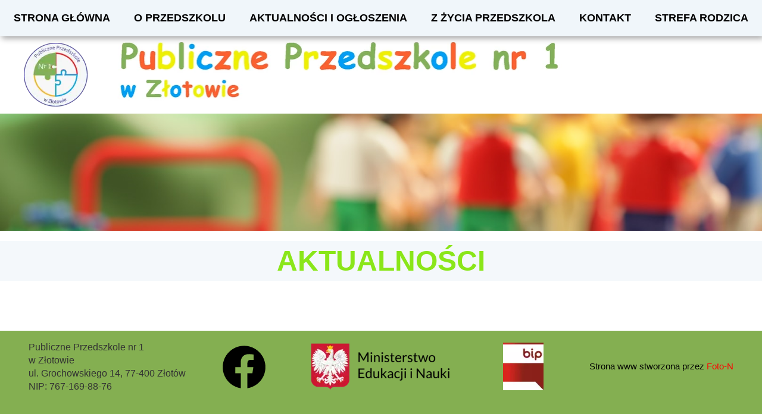

--- FILE ---
content_type: text/css
request_url: https://p1-zlotow.pl/files/dynamicContent/sites/qwy2wb/css/webpage_11/mkvgn7sj.css
body_size: 1599
content:
#element_196 {z-index: 15;}#element_741 {z-index: 14;}#element_736 {z-index: 13;}#element_743 {z-index: 12;}#group_3 {z-index: 11;}#element_752 {z-index: 10;}#group_4 {z-index: 9;}#element_246_content{opacity: 1;background-color: rgba(240, 246, 250, 0.73);background-size: cover;background-attachment: scroll;background-repeat: repeat;background-position: left top;border-radius: 0.0px; border: none;box-shadow: none;}#element_246 {z-index: 8;}#element_751_content{opacity: 1;background: none;border-radius: 0.0px; border: none;box-shadow: none;}#element_751 {z-index: 7;}#element_750_content{opacity: 1;background: none;border-radius: 0.0px; border: none;box-shadow: none;}#element_750 {z-index: 6;}#element_744_content{opacity: 1;background: none;border-radius: 0.0px; border: none;box-shadow: none;}#element_744 img{background-image:url('data:image/svg+xml,%3Csvg%20fill%3D%27rgb%280%2C%200%2C%200%29%27%20id%3D%27ww-set2-facebook-logo%27%20width%3D%27100%25%27%20height%3D%27100%25%27%20viewBox%3D%270%200%2032%2032%27%20%20xmlns%3D%27http%3A%2F%2Fwww.w3.org%2F2000%2Fsvg%27%3E%3Cpath%20fill-rule%3D%27evenodd%27%20clip-rule%3D%27evenodd%27%20d%3D%27M30%2016.084C30%208.35273%2023.7313%202.08398%2016%202.08398C8.26875%202.08398%202%208.35273%202%2016.084C2%2023.0715%207.11875%2028.8634%2013.8125%2029.9146V20.1321H10.2569V16.084H13.8125V12.9996C13.8125%209.49148%2015.9031%207.55211%2019.1006%207.55211C20.6325%207.55211%2022.235%207.82586%2022.235%207.82586V11.2715H20.4688C18.7306%2011.2715%2018.1869%2012.3502%2018.1869%2013.459V16.084H22.0694L21.4494%2020.1321H18.1875V29.9159C24.8813%2028.8652%2030%2023.0734%2030%2016.084Z%27%20%2F%3E%3C%2Fsvg%3E');}#element_744 {z-index: 5;}#element_57_content{opacity: 1;background: none;border-radius: 0.0px; border: none;box-shadow: none;}#element_57 {z-index: 4;}#element_55_content{opacity: 1;background: none;border-radius: 0.0px; border: none;box-shadow: none;}#element_55 {z-index: 3;}#element_54_content{opacity: 1;background-color: rgba(128, 173, 76, 0.97);background-size: auto;background-attachment: scroll;background-repeat: repeat;background-position: left top;border-radius: 0.0px; border: none;box-shadow: none;}#element_54 {z-index: 2;}#footerGroup_pl_content{opacity: 1;background: none;border-radius: 0.0px; border: none;box-shadow: none;}#footerGroup_pl {z-index: 1;}body, body::before, #body, #container {z-index: 0;}@media (max-width: 479px){#element_196{width: calc(100vw - var(--vertical-scrollbar-width, 0px));height: 61.0px;left: calc(-50vw + 50% + calc(var(--vertical-scrollbar-width, 0px)/2));right: auto;top: 0.0px;}#element_196_content{padding: 0px}#element_741{width: 300.0px;height: 120.0px;left: 10.0px;right: auto;top: 220.0px;}#element_741_content{padding: 0px}#element_736{width: 107.0px;height: 143.0px;left: 106.0px;right: auto;top: 67.0px;}#element_736_content{padding: 0px}#element_743{width: calc(100vw - var(--vertical-scrollbar-width, 0px));height: 197.0px;left: calc(-50vw + 50% + calc(var(--vertical-scrollbar-width, 0px)/2));right: auto;top: 350.0px;}#element_743_content{padding: 0px}#group_3{width: 360.0px;height: 547.0px;left: -20.0px;right: auto;top: 0.0px;}#group_3_content{padding: 0px}#element_752{width: 150.0px;height: 128.0px;left: 85.0px;right: auto;top: 557.0px;}#element_752_content{padding: 0px}#group_4{width: 360.0px;height: 685.0px;left: -20.0px;right: auto;top: 0.0px;}#group_4_content{padding: 0px}#element_751{width: 77.0px;height: 80.0px;left: 38.0px;right: auto;top: 455.0px;}#element_751_content{padding: 0px}#element_750{width: 241.0px;height: 80.0px;left: 39.0px;right: auto;top: 570.0px;}#element_750_content{padding: 0px}#element_744{width: 100.0px;height: 82.0px;left: 26.0px;right: auto;top: 663.0px;}#element_744_content{padding: 0px}#element_57{width: 318.0px;height: auto;left: 0.0px;right: auto;top: 758.0px;}#element_57_content{padding-left: 8.0px; padding-right: 8.0px; padding-top: 8.0px; padding-bottom: 8.0px;}#element_55{width: 320.0px;height: auto;left: 0.0px;right: auto;top: 338.0px;}#element_55_content{padding-left: 8.0px; padding-right: 8.0px; padding-top: 8.0px; padding-bottom: 8.0px;}#element_54{width: calc(100vw - var(--vertical-scrollbar-width, 0px));height: 483.0px;left: calc(-50vw + 50% + calc(var(--vertical-scrollbar-width, 0px)/2));right: auto;top: 338.0px;}#element_54_content{padding: 0px}#footerGroup_pl{width: calc(100vw - var(--vertical-scrollbar-width, 0px));height: 500.0px;left: calc(-50vw + 50% + calc(var(--vertical-scrollbar-width, 0px)/2));right: auto;top: 4370.0px;}#footerGroup_pl_content{padding: 0px}#element_246{width: calc(100vw - var(--vertical-scrollbar-width, 0px));height: 67.0px;left: calc(-50vw + 50% + calc(var(--vertical-scrollbar-width, 0px)/2));right: auto;top: 702.0px;}#element_246_content{padding-left: 1.0px; padding-right: 1.0px; padding-top: 5.0px; padding-bottom: 5.0px;}#element_246_text_0 {text-align: center;}#element_246_text_0 {font-size: 48px;}#element_246_text_0 {line-height: 57px;}#element_751{width: 77.0px;height: 80.0px;left: 37.5px;right: auto;top: 455.0px;}#element_751_content{padding: 0px}#element_750{width: 241.0px;height: 80.0px;left: 38.5px;right: auto;top: 570.0px;}#element_750_content{padding: 0px}#element_744{width: 100.0px;height: 82.0px;left: 26.0px;right: auto;top: 663.0px;}#element_744_content{padding: 0px}#element_744 img{background-size: contain;background-position: 50% 50%;}#element_57{width: 318.0px;height: 36.0px;left: 0.0px;right: auto;top: 758.0px;}#element_57_content{padding-left: 8.0px; padding-right: 8.0px; padding-top: 8.0px; padding-bottom: 8.0px;}#element_57_text_0 {text-align: center;}#element_55{width: 320.0px;height: 104.0px;left: 0.0px;right: auto;top: 338.0px;}#element_55_content{padding-left: 8.0px; padding-right: 8.0px; padding-top: 8.0px; padding-bottom: 8.0px;}#element_55_text_0 {text-align: center;}#element_55_text_0 {font-size: 16px;}#element_55_text_0 {line-height: 22px;}#element_55_text_1 {text-align: center;}#element_55_text_1 {font-size: 16px;}#element_55_text_1 {line-height: 22px;}#element_55_text_2 {text-align: center;}#element_55_text_2 {font-size: 16px;}#element_55_text_2 {line-height: 22px;}#element_55_text_3 {text-align: center;}#element_55_text_3 {font-size: 16px;}#element_55_text_3 {line-height: 22px;}#element_54{width: calc(100vw - var(--vertical-scrollbar-width, 0px));height: 483.0px;left: calc(-50vw + 50% + calc(var(--vertical-scrollbar-width, 0px)/2));right: auto;top: 338.0px;}#element_54_content{padding: 0px}#footerGroup_pl{width: calc(100vw - var(--vertical-scrollbar-width, 0px));height: 500.0px;left: calc(-50vw + 50% + calc(var(--vertical-scrollbar-width, 0px)/2));right: auto;top: 0.0px;}#footerGroup_pl_content{padding: 0px}}@media (max-width: 1199px) and (min-width: 480px){#element_196{width: calc(100vw - var(--vertical-scrollbar-width, 0px));height: 61.0px;left: calc(-50vw + 50% + calc(var(--vertical-scrollbar-width, 0px)/2));right: auto;top: 0.0px;}#element_196_content{padding: 0px}#element_741{width: 480.0px;height: 170.0px;left: 0.0px;right: auto;top: 218.0px;}#element_741_content{padding: 0px}#element_736{width: 110.0px;height: 145.0px;left: 20.0px;right: auto;top: 61.0px;}#element_736_content{padding: 0px}#element_743{width: calc(100vw - var(--vertical-scrollbar-width, 0px));height: 209.0px;left: calc(-50vw + 50% + calc(var(--vertical-scrollbar-width, 0px)/2));right: auto;top: 315.0px;}#element_743_content{padding: 0px}#group_3{width: 520.0px;height: 524.0px;left: -20.0px;right: auto;top: 0.0px;}#group_3_content{padding: 0px}#element_752{width: 150.0px;height: 128.0px;left: 165.0px;right: auto;top: 66.0px;}#element_752_content{padding: 0px}#group_4{width: 520.0px;height: 524.0px;left: -20.0px;right: auto;top: 0.0px;}#group_4_content{padding: 0px}#element_751{width: 77.0px;height: 80.0px;left: 1.0px;right: auto;top: 172.0px;}#element_751_content{padding: 0px}#element_750{width: 241.0px;height: 80.0px;left: 120.0px;right: auto;top: 172.0px;}#element_750_content{padding: 0px}#element_744{width: 100.0px;height: 82.0px;left: 380.0px;right: auto;top: 172.0px;}#element_744_content{padding: 0px}#element_57{width: 478.0px;height: auto;left: 1.0px;right: auto;top: 292.0px;}#element_57_content{padding-left: 8.0px; padding-right: 8.0px; padding-top: 8.0px; padding-bottom: 8.0px;}#element_55{width: 296.0px;height: auto;left: 92.0px;right: auto;top: 39.0px;}#element_55_content{padding-left: 8.0px; padding-right: 8.0px; padding-top: 8.0px; padding-bottom: 8.0px;}#element_54{width: calc(100vw - var(--vertical-scrollbar-width, 0px));height: 289.0px;left: calc(-50vw + 50% + calc(var(--vertical-scrollbar-width, 0px)/2));right: auto;top: 39.0px;}#element_54_content{padding: 0px}#footerGroup_pl{width: calc(100vw - var(--vertical-scrollbar-width, 0px));height: 360.0px;left: calc(-50vw + 50% + calc(var(--vertical-scrollbar-width, 0px)/2));right: auto;top: 3358.0px;}#footerGroup_pl_content{padding: 0px}#element_246{width: calc(100vw - var(--vertical-scrollbar-width, 0px));height: 67.0px;left: calc(-50vw + 50% + calc(var(--vertical-scrollbar-width, 0px)/2));right: auto;top: 568.0px;}#element_246_content{padding-left: 1.0px; padding-right: 1.0px; padding-top: 5.0px; padding-bottom: 5.0px;}#element_246_text_0 {text-align: center;}#element_246_text_0 {font-size: 48px;}#element_246_text_0 {line-height: 57px;}#element_751{width: 77.0px;height: 80.0px;left: 1.0px;right: auto;top: 172.0px;}#element_751_content{padding: 0px}#element_750{width: 241.0px;height: 80.0px;left: 120.0px;right: auto;top: 172.0px;}#element_750_content{padding: 0px}#element_744{width: 100.0px;height: 82.0px;left: 380.0px;right: auto;top: 172.0px;}#element_744_content{padding: 0px}#element_744 img{background-size: contain;background-position: 50% 50%;}#element_57{width: 478.0px;height: 36.0px;left: 1.0px;right: auto;top: 292.0px;}#element_57_content{padding-left: 8.0px; padding-right: 8.0px; padding-top: 8.0px; padding-bottom: 8.0px;}#element_57_text_0 {text-align: center;}#element_55{width: 296.0px;height: 98.0px;left: 92.0px;right: auto;top: 39.0px;}#element_55_content{padding-left: 8.0px; padding-right: 8.0px; padding-top: 8.0px; padding-bottom: 8.0px;}#element_55_text_2 {font-size: 16px;}#element_55_text_2 {line-height: 19px;}#element_55_text_3 {font-size: 16px;}#element_55_text_3 {line-height: 19px;}#element_54{width: calc(100vw - var(--vertical-scrollbar-width, 0px));height: 289.0px;left: calc(-50vw + 50% + calc(var(--vertical-scrollbar-width, 0px)/2));right: auto;top: 39.0px;}#element_54_content{padding: 0px}#footerGroup_pl{width: calc(100vw - var(--vertical-scrollbar-width, 0px));height: 360.0px;left: calc(-50vw + 50% + calc(var(--vertical-scrollbar-width, 0px)/2));right: auto;top: 0.0px;}#footerGroup_pl_content{padding: 0px}}@media (min-width: 1200px){#element_196{width: calc(100vw - var(--vertical-scrollbar-width, 0px));height: 61.0px;left: calc(-50vw + 50% + calc(var(--vertical-scrollbar-width, 0px)/2));right: auto;top: 0.0px;}#element_196_content{padding: 0px}#element_741{width: 779.0px;height: 120.0px;left: 142.0px;right: auto;top: 71.0px;}#element_741_content{padding: 0px}#element_736{width: 107.0px;height: 143.0px;left: 0.0px;right: auto;top: 67.0px;}#element_736_content{padding: 0px}#element_743{width: calc(100vw - var(--vertical-scrollbar-width, 0px));height: 197.0px;left: calc(-50vw + 50% + calc(var(--vertical-scrollbar-width, 0px)/2));right: auto;top: 191.0px;}#element_743_content{padding: 0px}#group_3{width: 1347.0px;height: 388.0px;left: -73.0px;right: auto;top: 0.0px;}#group_3_content{padding: 0px}#element_752{width: 150.0px;height: 128.0px;left: 1050.0px;right: auto;top: 66.0px;}#element_752_content{padding: 0px}#group_4{width: 1347.0px;height: 388.0px;left: -73.0px;right: auto;top: 0.0px;}#group_4_content{padding: 0px}#element_751{width: 77.0px;height: 80.0px;left: 800.0px;right: auto;top: 55.0px;}#element_751_content{padding: 0px}#element_750{width: 241.0px;height: 80.0px;left: 480.0px;right: auto;top: 55.0px;}#element_750_content{padding: 0px}#element_744{width: 100.0px;height: 82.0px;left: 320.0px;right: auto;top: 55.0px;}#element_744_content{padding: 0px}#element_57{width: 273.0px;height: auto;left: 927.0px;right: auto;top: 76.0px;}#element_57_content{padding-left: 8.0px; padding-right: 8.0px; padding-top: 8.0px; padding-bottom: 8.0px;}#element_55{width: 340.0px;height: auto;left: 0.0px;right: auto;top: 44.0px;}#element_55_content{padding-left: 8.0px; padding-right: 8.0px; padding-top: 8.0px; padding-bottom: 8.0px;}#element_54{width: calc(100vw - var(--vertical-scrollbar-width, 0px));height: 145.0px;left: calc(-50vw + 50% + calc(var(--vertical-scrollbar-width, 0px)/2));right: auto;top: 35.0px;}#element_54_content{padding: 0px}#footerGroup_pl{width: calc(100vw - var(--vertical-scrollbar-width, 0px));height: 180.0px;left: calc(-50vw + 50% + calc(var(--vertical-scrollbar-width, 0px)/2));right: auto;top: 521.0px;}#footerGroup_pl_content{padding: 0px}#element_246{width: calc(100vw - var(--vertical-scrollbar-width, 0px));height: 67.0px;left: calc(-50vw + 50% + calc(var(--vertical-scrollbar-width, 0px)/2));right: auto;top: 405.0px;}#element_246_content{padding-left: 5.0px; padding-right: 5.0px; padding-top: 5.0px; padding-bottom: 5.0px;}#element_246_text_0 {text-align: center;}#element_246_text_0 {font-size: 48px;}#element_246_text_0 {line-height: 57px;}#element_751{width: 77.0px;height: 80.0px;left: 800.0px;right: auto;top: 576.0px;}#element_751_content{padding: 0px}#element_750{width: 241.0px;height: 80.0px;left: 480.0px;right: auto;top: 576.0px;}#element_750_content{padding: 0px}#element_744{width: 100.0px;height: 82.0px;left: 320.0px;right: auto;top: 576.0px;}#element_744_content{padding: 0px}#element_744 img{background-size: contain;background-position: 50% 50%;}#element_57{width: 273.0px;height: 38.0px;left: 927.0px;right: auto;top: 597.0px;}#element_57_content{padding-left: 8.0px; padding-right: 8.0px; padding-top: 8.0px; padding-bottom: 8.0px;}#element_57_text_0 {text-align: right;}#element_55{width: 340.0px;height: 104.0px;left: 0.0px;right: auto;top: 565.0px;}#element_55_content{padding-left: 8.0px; padding-right: 8.0px; padding-top: 8.0px; padding-bottom: 8.0px;}#element_55_text_0 {font-size: 16px;}#element_55_text_0 {line-height: 22px;}#element_55_text_1 {font-size: 16px;}#element_55_text_1 {line-height: 22px;}#element_55_text_2 {font-size: 16px;}#element_55_text_2 {line-height: 22px;}#element_55_text_3 {font-size: 16px;}#element_55_text_3 {line-height: 22px;}#element_54{width: calc(100vw - var(--vertical-scrollbar-width, 0px));height: 145.0px;left: calc(-50vw + 50% + calc(var(--vertical-scrollbar-width, 0px)/2));right: auto;top: 556.0px;}#element_54_content{padding: 0px}#footerGroup_pl{width: calc(100vw - var(--vertical-scrollbar-width, 0px));height: 180.0px;left: calc(-50vw + 50% + calc(var(--vertical-scrollbar-width, 0px)/2));right: auto;top: 521.0px;}#footerGroup_pl_content{padding: 0px}}

--- FILE ---
content_type: text/css
request_url: https://p1-zlotow.pl/files/dynamicContent/sites/qwy2wb/css/webpage_11/mkvgn7sj.css
body_size: 1599
content:
#element_196 {z-index: 15;}#element_741 {z-index: 14;}#element_736 {z-index: 13;}#element_743 {z-index: 12;}#group_3 {z-index: 11;}#element_752 {z-index: 10;}#group_4 {z-index: 9;}#element_246_content{opacity: 1;background-color: rgba(240, 246, 250, 0.73);background-size: cover;background-attachment: scroll;background-repeat: repeat;background-position: left top;border-radius: 0.0px; border: none;box-shadow: none;}#element_246 {z-index: 8;}#element_751_content{opacity: 1;background: none;border-radius: 0.0px; border: none;box-shadow: none;}#element_751 {z-index: 7;}#element_750_content{opacity: 1;background: none;border-radius: 0.0px; border: none;box-shadow: none;}#element_750 {z-index: 6;}#element_744_content{opacity: 1;background: none;border-radius: 0.0px; border: none;box-shadow: none;}#element_744 img{background-image:url('data:image/svg+xml,%3Csvg%20fill%3D%27rgb%280%2C%200%2C%200%29%27%20id%3D%27ww-set2-facebook-logo%27%20width%3D%27100%25%27%20height%3D%27100%25%27%20viewBox%3D%270%200%2032%2032%27%20%20xmlns%3D%27http%3A%2F%2Fwww.w3.org%2F2000%2Fsvg%27%3E%3Cpath%20fill-rule%3D%27evenodd%27%20clip-rule%3D%27evenodd%27%20d%3D%27M30%2016.084C30%208.35273%2023.7313%202.08398%2016%202.08398C8.26875%202.08398%202%208.35273%202%2016.084C2%2023.0715%207.11875%2028.8634%2013.8125%2029.9146V20.1321H10.2569V16.084H13.8125V12.9996C13.8125%209.49148%2015.9031%207.55211%2019.1006%207.55211C20.6325%207.55211%2022.235%207.82586%2022.235%207.82586V11.2715H20.4688C18.7306%2011.2715%2018.1869%2012.3502%2018.1869%2013.459V16.084H22.0694L21.4494%2020.1321H18.1875V29.9159C24.8813%2028.8652%2030%2023.0734%2030%2016.084Z%27%20%2F%3E%3C%2Fsvg%3E');}#element_744 {z-index: 5;}#element_57_content{opacity: 1;background: none;border-radius: 0.0px; border: none;box-shadow: none;}#element_57 {z-index: 4;}#element_55_content{opacity: 1;background: none;border-radius: 0.0px; border: none;box-shadow: none;}#element_55 {z-index: 3;}#element_54_content{opacity: 1;background-color: rgba(128, 173, 76, 0.97);background-size: auto;background-attachment: scroll;background-repeat: repeat;background-position: left top;border-radius: 0.0px; border: none;box-shadow: none;}#element_54 {z-index: 2;}#footerGroup_pl_content{opacity: 1;background: none;border-radius: 0.0px; border: none;box-shadow: none;}#footerGroup_pl {z-index: 1;}body, body::before, #body, #container {z-index: 0;}@media (max-width: 479px){#element_196{width: calc(100vw - var(--vertical-scrollbar-width, 0px));height: 61.0px;left: calc(-50vw + 50% + calc(var(--vertical-scrollbar-width, 0px)/2));right: auto;top: 0.0px;}#element_196_content{padding: 0px}#element_741{width: 300.0px;height: 120.0px;left: 10.0px;right: auto;top: 220.0px;}#element_741_content{padding: 0px}#element_736{width: 107.0px;height: 143.0px;left: 106.0px;right: auto;top: 67.0px;}#element_736_content{padding: 0px}#element_743{width: calc(100vw - var(--vertical-scrollbar-width, 0px));height: 197.0px;left: calc(-50vw + 50% + calc(var(--vertical-scrollbar-width, 0px)/2));right: auto;top: 350.0px;}#element_743_content{padding: 0px}#group_3{width: 360.0px;height: 547.0px;left: -20.0px;right: auto;top: 0.0px;}#group_3_content{padding: 0px}#element_752{width: 150.0px;height: 128.0px;left: 85.0px;right: auto;top: 557.0px;}#element_752_content{padding: 0px}#group_4{width: 360.0px;height: 685.0px;left: -20.0px;right: auto;top: 0.0px;}#group_4_content{padding: 0px}#element_751{width: 77.0px;height: 80.0px;left: 38.0px;right: auto;top: 455.0px;}#element_751_content{padding: 0px}#element_750{width: 241.0px;height: 80.0px;left: 39.0px;right: auto;top: 570.0px;}#element_750_content{padding: 0px}#element_744{width: 100.0px;height: 82.0px;left: 26.0px;right: auto;top: 663.0px;}#element_744_content{padding: 0px}#element_57{width: 318.0px;height: auto;left: 0.0px;right: auto;top: 758.0px;}#element_57_content{padding-left: 8.0px; padding-right: 8.0px; padding-top: 8.0px; padding-bottom: 8.0px;}#element_55{width: 320.0px;height: auto;left: 0.0px;right: auto;top: 338.0px;}#element_55_content{padding-left: 8.0px; padding-right: 8.0px; padding-top: 8.0px; padding-bottom: 8.0px;}#element_54{width: calc(100vw - var(--vertical-scrollbar-width, 0px));height: 483.0px;left: calc(-50vw + 50% + calc(var(--vertical-scrollbar-width, 0px)/2));right: auto;top: 338.0px;}#element_54_content{padding: 0px}#footerGroup_pl{width: calc(100vw - var(--vertical-scrollbar-width, 0px));height: 500.0px;left: calc(-50vw + 50% + calc(var(--vertical-scrollbar-width, 0px)/2));right: auto;top: 4370.0px;}#footerGroup_pl_content{padding: 0px}#element_246{width: calc(100vw - var(--vertical-scrollbar-width, 0px));height: 67.0px;left: calc(-50vw + 50% + calc(var(--vertical-scrollbar-width, 0px)/2));right: auto;top: 702.0px;}#element_246_content{padding-left: 1.0px; padding-right: 1.0px; padding-top: 5.0px; padding-bottom: 5.0px;}#element_246_text_0 {text-align: center;}#element_246_text_0 {font-size: 48px;}#element_246_text_0 {line-height: 57px;}#element_751{width: 77.0px;height: 80.0px;left: 37.5px;right: auto;top: 455.0px;}#element_751_content{padding: 0px}#element_750{width: 241.0px;height: 80.0px;left: 38.5px;right: auto;top: 570.0px;}#element_750_content{padding: 0px}#element_744{width: 100.0px;height: 82.0px;left: 26.0px;right: auto;top: 663.0px;}#element_744_content{padding: 0px}#element_744 img{background-size: contain;background-position: 50% 50%;}#element_57{width: 318.0px;height: 36.0px;left: 0.0px;right: auto;top: 758.0px;}#element_57_content{padding-left: 8.0px; padding-right: 8.0px; padding-top: 8.0px; padding-bottom: 8.0px;}#element_57_text_0 {text-align: center;}#element_55{width: 320.0px;height: 104.0px;left: 0.0px;right: auto;top: 338.0px;}#element_55_content{padding-left: 8.0px; padding-right: 8.0px; padding-top: 8.0px; padding-bottom: 8.0px;}#element_55_text_0 {text-align: center;}#element_55_text_0 {font-size: 16px;}#element_55_text_0 {line-height: 22px;}#element_55_text_1 {text-align: center;}#element_55_text_1 {font-size: 16px;}#element_55_text_1 {line-height: 22px;}#element_55_text_2 {text-align: center;}#element_55_text_2 {font-size: 16px;}#element_55_text_2 {line-height: 22px;}#element_55_text_3 {text-align: center;}#element_55_text_3 {font-size: 16px;}#element_55_text_3 {line-height: 22px;}#element_54{width: calc(100vw - var(--vertical-scrollbar-width, 0px));height: 483.0px;left: calc(-50vw + 50% + calc(var(--vertical-scrollbar-width, 0px)/2));right: auto;top: 338.0px;}#element_54_content{padding: 0px}#footerGroup_pl{width: calc(100vw - var(--vertical-scrollbar-width, 0px));height: 500.0px;left: calc(-50vw + 50% + calc(var(--vertical-scrollbar-width, 0px)/2));right: auto;top: 0.0px;}#footerGroup_pl_content{padding: 0px}}@media (max-width: 1199px) and (min-width: 480px){#element_196{width: calc(100vw - var(--vertical-scrollbar-width, 0px));height: 61.0px;left: calc(-50vw + 50% + calc(var(--vertical-scrollbar-width, 0px)/2));right: auto;top: 0.0px;}#element_196_content{padding: 0px}#element_741{width: 480.0px;height: 170.0px;left: 0.0px;right: auto;top: 218.0px;}#element_741_content{padding: 0px}#element_736{width: 110.0px;height: 145.0px;left: 20.0px;right: auto;top: 61.0px;}#element_736_content{padding: 0px}#element_743{width: calc(100vw - var(--vertical-scrollbar-width, 0px));height: 209.0px;left: calc(-50vw + 50% + calc(var(--vertical-scrollbar-width, 0px)/2));right: auto;top: 315.0px;}#element_743_content{padding: 0px}#group_3{width: 520.0px;height: 524.0px;left: -20.0px;right: auto;top: 0.0px;}#group_3_content{padding: 0px}#element_752{width: 150.0px;height: 128.0px;left: 165.0px;right: auto;top: 66.0px;}#element_752_content{padding: 0px}#group_4{width: 520.0px;height: 524.0px;left: -20.0px;right: auto;top: 0.0px;}#group_4_content{padding: 0px}#element_751{width: 77.0px;height: 80.0px;left: 1.0px;right: auto;top: 172.0px;}#element_751_content{padding: 0px}#element_750{width: 241.0px;height: 80.0px;left: 120.0px;right: auto;top: 172.0px;}#element_750_content{padding: 0px}#element_744{width: 100.0px;height: 82.0px;left: 380.0px;right: auto;top: 172.0px;}#element_744_content{padding: 0px}#element_57{width: 478.0px;height: auto;left: 1.0px;right: auto;top: 292.0px;}#element_57_content{padding-left: 8.0px; padding-right: 8.0px; padding-top: 8.0px; padding-bottom: 8.0px;}#element_55{width: 296.0px;height: auto;left: 92.0px;right: auto;top: 39.0px;}#element_55_content{padding-left: 8.0px; padding-right: 8.0px; padding-top: 8.0px; padding-bottom: 8.0px;}#element_54{width: calc(100vw - var(--vertical-scrollbar-width, 0px));height: 289.0px;left: calc(-50vw + 50% + calc(var(--vertical-scrollbar-width, 0px)/2));right: auto;top: 39.0px;}#element_54_content{padding: 0px}#footerGroup_pl{width: calc(100vw - var(--vertical-scrollbar-width, 0px));height: 360.0px;left: calc(-50vw + 50% + calc(var(--vertical-scrollbar-width, 0px)/2));right: auto;top: 3358.0px;}#footerGroup_pl_content{padding: 0px}#element_246{width: calc(100vw - var(--vertical-scrollbar-width, 0px));height: 67.0px;left: calc(-50vw + 50% + calc(var(--vertical-scrollbar-width, 0px)/2));right: auto;top: 568.0px;}#element_246_content{padding-left: 1.0px; padding-right: 1.0px; padding-top: 5.0px; padding-bottom: 5.0px;}#element_246_text_0 {text-align: center;}#element_246_text_0 {font-size: 48px;}#element_246_text_0 {line-height: 57px;}#element_751{width: 77.0px;height: 80.0px;left: 1.0px;right: auto;top: 172.0px;}#element_751_content{padding: 0px}#element_750{width: 241.0px;height: 80.0px;left: 120.0px;right: auto;top: 172.0px;}#element_750_content{padding: 0px}#element_744{width: 100.0px;height: 82.0px;left: 380.0px;right: auto;top: 172.0px;}#element_744_content{padding: 0px}#element_744 img{background-size: contain;background-position: 50% 50%;}#element_57{width: 478.0px;height: 36.0px;left: 1.0px;right: auto;top: 292.0px;}#element_57_content{padding-left: 8.0px; padding-right: 8.0px; padding-top: 8.0px; padding-bottom: 8.0px;}#element_57_text_0 {text-align: center;}#element_55{width: 296.0px;height: 98.0px;left: 92.0px;right: auto;top: 39.0px;}#element_55_content{padding-left: 8.0px; padding-right: 8.0px; padding-top: 8.0px; padding-bottom: 8.0px;}#element_55_text_2 {font-size: 16px;}#element_55_text_2 {line-height: 19px;}#element_55_text_3 {font-size: 16px;}#element_55_text_3 {line-height: 19px;}#element_54{width: calc(100vw - var(--vertical-scrollbar-width, 0px));height: 289.0px;left: calc(-50vw + 50% + calc(var(--vertical-scrollbar-width, 0px)/2));right: auto;top: 39.0px;}#element_54_content{padding: 0px}#footerGroup_pl{width: calc(100vw - var(--vertical-scrollbar-width, 0px));height: 360.0px;left: calc(-50vw + 50% + calc(var(--vertical-scrollbar-width, 0px)/2));right: auto;top: 0.0px;}#footerGroup_pl_content{padding: 0px}}@media (min-width: 1200px){#element_196{width: calc(100vw - var(--vertical-scrollbar-width, 0px));height: 61.0px;left: calc(-50vw + 50% + calc(var(--vertical-scrollbar-width, 0px)/2));right: auto;top: 0.0px;}#element_196_content{padding: 0px}#element_741{width: 779.0px;height: 120.0px;left: 142.0px;right: auto;top: 71.0px;}#element_741_content{padding: 0px}#element_736{width: 107.0px;height: 143.0px;left: 0.0px;right: auto;top: 67.0px;}#element_736_content{padding: 0px}#element_743{width: calc(100vw - var(--vertical-scrollbar-width, 0px));height: 197.0px;left: calc(-50vw + 50% + calc(var(--vertical-scrollbar-width, 0px)/2));right: auto;top: 191.0px;}#element_743_content{padding: 0px}#group_3{width: 1347.0px;height: 388.0px;left: -73.0px;right: auto;top: 0.0px;}#group_3_content{padding: 0px}#element_752{width: 150.0px;height: 128.0px;left: 1050.0px;right: auto;top: 66.0px;}#element_752_content{padding: 0px}#group_4{width: 1347.0px;height: 388.0px;left: -73.0px;right: auto;top: 0.0px;}#group_4_content{padding: 0px}#element_751{width: 77.0px;height: 80.0px;left: 800.0px;right: auto;top: 55.0px;}#element_751_content{padding: 0px}#element_750{width: 241.0px;height: 80.0px;left: 480.0px;right: auto;top: 55.0px;}#element_750_content{padding: 0px}#element_744{width: 100.0px;height: 82.0px;left: 320.0px;right: auto;top: 55.0px;}#element_744_content{padding: 0px}#element_57{width: 273.0px;height: auto;left: 927.0px;right: auto;top: 76.0px;}#element_57_content{padding-left: 8.0px; padding-right: 8.0px; padding-top: 8.0px; padding-bottom: 8.0px;}#element_55{width: 340.0px;height: auto;left: 0.0px;right: auto;top: 44.0px;}#element_55_content{padding-left: 8.0px; padding-right: 8.0px; padding-top: 8.0px; padding-bottom: 8.0px;}#element_54{width: calc(100vw - var(--vertical-scrollbar-width, 0px));height: 145.0px;left: calc(-50vw + 50% + calc(var(--vertical-scrollbar-width, 0px)/2));right: auto;top: 35.0px;}#element_54_content{padding: 0px}#footerGroup_pl{width: calc(100vw - var(--vertical-scrollbar-width, 0px));height: 180.0px;left: calc(-50vw + 50% + calc(var(--vertical-scrollbar-width, 0px)/2));right: auto;top: 521.0px;}#footerGroup_pl_content{padding: 0px}#element_246{width: calc(100vw - var(--vertical-scrollbar-width, 0px));height: 67.0px;left: calc(-50vw + 50% + calc(var(--vertical-scrollbar-width, 0px)/2));right: auto;top: 405.0px;}#element_246_content{padding-left: 5.0px; padding-right: 5.0px; padding-top: 5.0px; padding-bottom: 5.0px;}#element_246_text_0 {text-align: center;}#element_246_text_0 {font-size: 48px;}#element_246_text_0 {line-height: 57px;}#element_751{width: 77.0px;height: 80.0px;left: 800.0px;right: auto;top: 576.0px;}#element_751_content{padding: 0px}#element_750{width: 241.0px;height: 80.0px;left: 480.0px;right: auto;top: 576.0px;}#element_750_content{padding: 0px}#element_744{width: 100.0px;height: 82.0px;left: 320.0px;right: auto;top: 576.0px;}#element_744_content{padding: 0px}#element_744 img{background-size: contain;background-position: 50% 50%;}#element_57{width: 273.0px;height: 38.0px;left: 927.0px;right: auto;top: 597.0px;}#element_57_content{padding-left: 8.0px; padding-right: 8.0px; padding-top: 8.0px; padding-bottom: 8.0px;}#element_57_text_0 {text-align: right;}#element_55{width: 340.0px;height: 104.0px;left: 0.0px;right: auto;top: 565.0px;}#element_55_content{padding-left: 8.0px; padding-right: 8.0px; padding-top: 8.0px; padding-bottom: 8.0px;}#element_55_text_0 {font-size: 16px;}#element_55_text_0 {line-height: 22px;}#element_55_text_1 {font-size: 16px;}#element_55_text_1 {line-height: 22px;}#element_55_text_2 {font-size: 16px;}#element_55_text_2 {line-height: 22px;}#element_55_text_3 {font-size: 16px;}#element_55_text_3 {line-height: 22px;}#element_54{width: calc(100vw - var(--vertical-scrollbar-width, 0px));height: 145.0px;left: calc(-50vw + 50% + calc(var(--vertical-scrollbar-width, 0px)/2));right: auto;top: 556.0px;}#element_54_content{padding: 0px}#footerGroup_pl{width: calc(100vw - var(--vertical-scrollbar-width, 0px));height: 180.0px;left: calc(-50vw + 50% + calc(var(--vertical-scrollbar-width, 0px)/2));right: auto;top: 521.0px;}#footerGroup_pl_content{padding: 0px}}